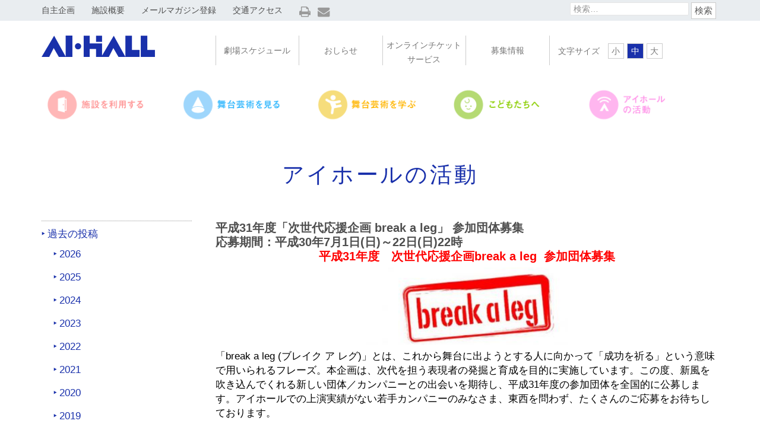

--- FILE ---
content_type: text/html; charset=UTF-8
request_url: https://www.aihall.com/breakaleg2019/
body_size: 68323
content:
<!DOCTYPE html>
<html lang="ja">
<head>
<meta charset="UTF-8">
<meta http-equiv="X-UA-Compatible" content="IE=edge">
<meta name="viewport" content="width=device-width, initial-scale=1">
<title>平成31年度「次世代応援企画 break a leg」 参加団体募集応募期間：平成30年7月1日(日)～22日(日)22時 | ＡＩ･ＨＡＬＬ（伊丹市立演劇ホール）</title>
<link rel="stylesheet" href="https://www.aihall.com/wp-content/themes/aihall/lib/bootstrap/css/bootstrap.min.css">
<link rel="profile" href="http://gmpg.org/xfn/11">
<link rel="pingback" href="https://www.aihall.com/xmlrpc.php">
<!-- HTML5 Shim and Respond.js IE8 support of HTML5 elements and media queries -->
<!-- WARNING: Respond.js doesn't work if you view the page via file:// -->
<!--[if lt IE 9]>
<script src="https://oss.maxcdn.com/libs/html5shiv/3.7.2/html5shiv.js"></script>
<script src="https://oss.maxcdn.com/libs/respond.js/1.4.2/respond.min.js"></script>
<![endif]-->
<link rel="stylesheet" href="//maxcdn.bootstrapcdn.com/font-awesome/4.3.0/css/font-awesome.min.css">
<meta name='robots' content='max-image-preview:large' />

<script>
MathJax = {
  tex: {
    inlineMath: [['$','$'],['\\(','\\)']], 
    processEscapes: true
  },
  options: {
    ignoreHtmlClass: 'tex2jax_ignore|editor-rich-text'
  }
};

</script>
<link rel='dns-prefetch' href='//cdn.jsdelivr.net' />
<link rel='dns-prefetch' href='//fonts.googleapis.com' />
<link rel='dns-prefetch' href='//use.fontawesome.com' />
<link rel='dns-prefetch' href='//s.w.org' />
<link rel="alternate" type="application/rss+xml" title="ＡＩ･ＨＡＬＬ（伊丹市立演劇ホール） &raquo; フィード" href="https://www.aihall.com/feed/" />
<link rel="alternate" type="application/rss+xml" title="ＡＩ･ＨＡＬＬ（伊丹市立演劇ホール） &raquo; コメントフィード" href="https://www.aihall.com/comments/feed/" />
<link rel="alternate" type="application/rss+xml" title="ＡＩ･ＨＡＬＬ（伊丹市立演劇ホール） &raquo; 平成31年度「次世代応援企画 break a leg」 参加団体募集応募期間：平成30年7月1日(日)～22日(日)22時 のコメントのフィード" href="https://www.aihall.com/breakaleg2019/feed/" />
<script type="text/javascript">
window._wpemojiSettings = {"baseUrl":"https:\/\/s.w.org\/images\/core\/emoji\/13.1.0\/72x72\/","ext":".png","svgUrl":"https:\/\/s.w.org\/images\/core\/emoji\/13.1.0\/svg\/","svgExt":".svg","source":{"concatemoji":"https:\/\/www.aihall.com\/wp-includes\/js\/wp-emoji-release.min.js?ver=5.9.12"}};
/*! This file is auto-generated */
!function(e,a,t){var n,r,o,i=a.createElement("canvas"),p=i.getContext&&i.getContext("2d");function s(e,t){var a=String.fromCharCode;p.clearRect(0,0,i.width,i.height),p.fillText(a.apply(this,e),0,0);e=i.toDataURL();return p.clearRect(0,0,i.width,i.height),p.fillText(a.apply(this,t),0,0),e===i.toDataURL()}function c(e){var t=a.createElement("script");t.src=e,t.defer=t.type="text/javascript",a.getElementsByTagName("head")[0].appendChild(t)}for(o=Array("flag","emoji"),t.supports={everything:!0,everythingExceptFlag:!0},r=0;r<o.length;r++)t.supports[o[r]]=function(e){if(!p||!p.fillText)return!1;switch(p.textBaseline="top",p.font="600 32px Arial",e){case"flag":return s([127987,65039,8205,9895,65039],[127987,65039,8203,9895,65039])?!1:!s([55356,56826,55356,56819],[55356,56826,8203,55356,56819])&&!s([55356,57332,56128,56423,56128,56418,56128,56421,56128,56430,56128,56423,56128,56447],[55356,57332,8203,56128,56423,8203,56128,56418,8203,56128,56421,8203,56128,56430,8203,56128,56423,8203,56128,56447]);case"emoji":return!s([10084,65039,8205,55357,56613],[10084,65039,8203,55357,56613])}return!1}(o[r]),t.supports.everything=t.supports.everything&&t.supports[o[r]],"flag"!==o[r]&&(t.supports.everythingExceptFlag=t.supports.everythingExceptFlag&&t.supports[o[r]]);t.supports.everythingExceptFlag=t.supports.everythingExceptFlag&&!t.supports.flag,t.DOMReady=!1,t.readyCallback=function(){t.DOMReady=!0},t.supports.everything||(n=function(){t.readyCallback()},a.addEventListener?(a.addEventListener("DOMContentLoaded",n,!1),e.addEventListener("load",n,!1)):(e.attachEvent("onload",n),a.attachEvent("onreadystatechange",function(){"complete"===a.readyState&&t.readyCallback()})),(n=t.source||{}).concatemoji?c(n.concatemoji):n.wpemoji&&n.twemoji&&(c(n.twemoji),c(n.wpemoji)))}(window,document,window._wpemojiSettings);
</script>
<style type="text/css">
img.wp-smiley,
img.emoji {
	display: inline !important;
	border: none !important;
	box-shadow: none !important;
	height: 1em !important;
	width: 1em !important;
	margin: 0 0.07em !important;
	vertical-align: -0.1em !important;
	background: none !important;
	padding: 0 !important;
}
</style>
	<link rel='stylesheet' id='sbi_styles-css'  href='https://www.aihall.com/wp-content/plugins/instagram-feed/css/sbi-styles.min.css?ver=6.10.0' type='text/css' media='all' />
<link rel='stylesheet' id='front-css-css'  href='https://www.aihall.com/wp-content/plugins/fully-background-manager/assets/css/fbm_front.css?ver=5.9.12' type='text/css' media='all' />
<link rel='stylesheet' id='wp-block-library-css'  href='https://www.aihall.com/wp-includes/css/dist/block-library/style.min.css?ver=5.9.12' type='text/css' media='all' />
<style id='font-awesome-svg-styles-default-inline-css' type='text/css'>
.svg-inline--fa {
  display: inline-block;
  height: 1em;
  overflow: visible;
  vertical-align: -.125em;
}
</style>
<link rel='stylesheet' id='font-awesome-svg-styles-css'  href='https://www.aihall.com/wp-content/uploads/font-awesome/v6.7.2/css/svg-with-js.css' type='text/css' media='all' />
<style id='global-styles-inline-css' type='text/css'>
body{--wp--preset--color--black: #000000;--wp--preset--color--cyan-bluish-gray: #abb8c3;--wp--preset--color--white: #ffffff;--wp--preset--color--pale-pink: #f78da7;--wp--preset--color--vivid-red: #cf2e2e;--wp--preset--color--luminous-vivid-orange: #ff6900;--wp--preset--color--luminous-vivid-amber: #fcb900;--wp--preset--color--light-green-cyan: #7bdcb5;--wp--preset--color--vivid-green-cyan: #00d084;--wp--preset--color--pale-cyan-blue: #8ed1fc;--wp--preset--color--vivid-cyan-blue: #0693e3;--wp--preset--color--vivid-purple: #9b51e0;--wp--preset--gradient--vivid-cyan-blue-to-vivid-purple: linear-gradient(135deg,rgba(6,147,227,1) 0%,rgb(155,81,224) 100%);--wp--preset--gradient--light-green-cyan-to-vivid-green-cyan: linear-gradient(135deg,rgb(122,220,180) 0%,rgb(0,208,130) 100%);--wp--preset--gradient--luminous-vivid-amber-to-luminous-vivid-orange: linear-gradient(135deg,rgba(252,185,0,1) 0%,rgba(255,105,0,1) 100%);--wp--preset--gradient--luminous-vivid-orange-to-vivid-red: linear-gradient(135deg,rgba(255,105,0,1) 0%,rgb(207,46,46) 100%);--wp--preset--gradient--very-light-gray-to-cyan-bluish-gray: linear-gradient(135deg,rgb(238,238,238) 0%,rgb(169,184,195) 100%);--wp--preset--gradient--cool-to-warm-spectrum: linear-gradient(135deg,rgb(74,234,220) 0%,rgb(151,120,209) 20%,rgb(207,42,186) 40%,rgb(238,44,130) 60%,rgb(251,105,98) 80%,rgb(254,248,76) 100%);--wp--preset--gradient--blush-light-purple: linear-gradient(135deg,rgb(255,206,236) 0%,rgb(152,150,240) 100%);--wp--preset--gradient--blush-bordeaux: linear-gradient(135deg,rgb(254,205,165) 0%,rgb(254,45,45) 50%,rgb(107,0,62) 100%);--wp--preset--gradient--luminous-dusk: linear-gradient(135deg,rgb(255,203,112) 0%,rgb(199,81,192) 50%,rgb(65,88,208) 100%);--wp--preset--gradient--pale-ocean: linear-gradient(135deg,rgb(255,245,203) 0%,rgb(182,227,212) 50%,rgb(51,167,181) 100%);--wp--preset--gradient--electric-grass: linear-gradient(135deg,rgb(202,248,128) 0%,rgb(113,206,126) 100%);--wp--preset--gradient--midnight: linear-gradient(135deg,rgb(2,3,129) 0%,rgb(40,116,252) 100%);--wp--preset--duotone--dark-grayscale: url('#wp-duotone-dark-grayscale');--wp--preset--duotone--grayscale: url('#wp-duotone-grayscale');--wp--preset--duotone--purple-yellow: url('#wp-duotone-purple-yellow');--wp--preset--duotone--blue-red: url('#wp-duotone-blue-red');--wp--preset--duotone--midnight: url('#wp-duotone-midnight');--wp--preset--duotone--magenta-yellow: url('#wp-duotone-magenta-yellow');--wp--preset--duotone--purple-green: url('#wp-duotone-purple-green');--wp--preset--duotone--blue-orange: url('#wp-duotone-blue-orange');--wp--preset--font-size--small: 13px;--wp--preset--font-size--medium: 20px;--wp--preset--font-size--large: 36px;--wp--preset--font-size--x-large: 42px;}.has-black-color{color: var(--wp--preset--color--black) !important;}.has-cyan-bluish-gray-color{color: var(--wp--preset--color--cyan-bluish-gray) !important;}.has-white-color{color: var(--wp--preset--color--white) !important;}.has-pale-pink-color{color: var(--wp--preset--color--pale-pink) !important;}.has-vivid-red-color{color: var(--wp--preset--color--vivid-red) !important;}.has-luminous-vivid-orange-color{color: var(--wp--preset--color--luminous-vivid-orange) !important;}.has-luminous-vivid-amber-color{color: var(--wp--preset--color--luminous-vivid-amber) !important;}.has-light-green-cyan-color{color: var(--wp--preset--color--light-green-cyan) !important;}.has-vivid-green-cyan-color{color: var(--wp--preset--color--vivid-green-cyan) !important;}.has-pale-cyan-blue-color{color: var(--wp--preset--color--pale-cyan-blue) !important;}.has-vivid-cyan-blue-color{color: var(--wp--preset--color--vivid-cyan-blue) !important;}.has-vivid-purple-color{color: var(--wp--preset--color--vivid-purple) !important;}.has-black-background-color{background-color: var(--wp--preset--color--black) !important;}.has-cyan-bluish-gray-background-color{background-color: var(--wp--preset--color--cyan-bluish-gray) !important;}.has-white-background-color{background-color: var(--wp--preset--color--white) !important;}.has-pale-pink-background-color{background-color: var(--wp--preset--color--pale-pink) !important;}.has-vivid-red-background-color{background-color: var(--wp--preset--color--vivid-red) !important;}.has-luminous-vivid-orange-background-color{background-color: var(--wp--preset--color--luminous-vivid-orange) !important;}.has-luminous-vivid-amber-background-color{background-color: var(--wp--preset--color--luminous-vivid-amber) !important;}.has-light-green-cyan-background-color{background-color: var(--wp--preset--color--light-green-cyan) !important;}.has-vivid-green-cyan-background-color{background-color: var(--wp--preset--color--vivid-green-cyan) !important;}.has-pale-cyan-blue-background-color{background-color: var(--wp--preset--color--pale-cyan-blue) !important;}.has-vivid-cyan-blue-background-color{background-color: var(--wp--preset--color--vivid-cyan-blue) !important;}.has-vivid-purple-background-color{background-color: var(--wp--preset--color--vivid-purple) !important;}.has-black-border-color{border-color: var(--wp--preset--color--black) !important;}.has-cyan-bluish-gray-border-color{border-color: var(--wp--preset--color--cyan-bluish-gray) !important;}.has-white-border-color{border-color: var(--wp--preset--color--white) !important;}.has-pale-pink-border-color{border-color: var(--wp--preset--color--pale-pink) !important;}.has-vivid-red-border-color{border-color: var(--wp--preset--color--vivid-red) !important;}.has-luminous-vivid-orange-border-color{border-color: var(--wp--preset--color--luminous-vivid-orange) !important;}.has-luminous-vivid-amber-border-color{border-color: var(--wp--preset--color--luminous-vivid-amber) !important;}.has-light-green-cyan-border-color{border-color: var(--wp--preset--color--light-green-cyan) !important;}.has-vivid-green-cyan-border-color{border-color: var(--wp--preset--color--vivid-green-cyan) !important;}.has-pale-cyan-blue-border-color{border-color: var(--wp--preset--color--pale-cyan-blue) !important;}.has-vivid-cyan-blue-border-color{border-color: var(--wp--preset--color--vivid-cyan-blue) !important;}.has-vivid-purple-border-color{border-color: var(--wp--preset--color--vivid-purple) !important;}.has-vivid-cyan-blue-to-vivid-purple-gradient-background{background: var(--wp--preset--gradient--vivid-cyan-blue-to-vivid-purple) !important;}.has-light-green-cyan-to-vivid-green-cyan-gradient-background{background: var(--wp--preset--gradient--light-green-cyan-to-vivid-green-cyan) !important;}.has-luminous-vivid-amber-to-luminous-vivid-orange-gradient-background{background: var(--wp--preset--gradient--luminous-vivid-amber-to-luminous-vivid-orange) !important;}.has-luminous-vivid-orange-to-vivid-red-gradient-background{background: var(--wp--preset--gradient--luminous-vivid-orange-to-vivid-red) !important;}.has-very-light-gray-to-cyan-bluish-gray-gradient-background{background: var(--wp--preset--gradient--very-light-gray-to-cyan-bluish-gray) !important;}.has-cool-to-warm-spectrum-gradient-background{background: var(--wp--preset--gradient--cool-to-warm-spectrum) !important;}.has-blush-light-purple-gradient-background{background: var(--wp--preset--gradient--blush-light-purple) !important;}.has-blush-bordeaux-gradient-background{background: var(--wp--preset--gradient--blush-bordeaux) !important;}.has-luminous-dusk-gradient-background{background: var(--wp--preset--gradient--luminous-dusk) !important;}.has-pale-ocean-gradient-background{background: var(--wp--preset--gradient--pale-ocean) !important;}.has-electric-grass-gradient-background{background: var(--wp--preset--gradient--electric-grass) !important;}.has-midnight-gradient-background{background: var(--wp--preset--gradient--midnight) !important;}.has-small-font-size{font-size: var(--wp--preset--font-size--small) !important;}.has-medium-font-size{font-size: var(--wp--preset--font-size--medium) !important;}.has-large-font-size{font-size: var(--wp--preset--font-size--large) !important;}.has-x-large-font-size{font-size: var(--wp--preset--font-size--x-large) !important;}
</style>
<link rel='stylesheet' id='agp-core-repeater-css-css'  href='https://www.aihall.com/wp-content/plugins/agp-font-awesome-collection/assets/repeater/css/style.css?ver=5.9.12' type='text/css' media='all' />
<link rel='stylesheet' id='fac-css-css'  href='https://www.aihall.com/wp-content/plugins/agp-font-awesome-collection/assets/css/style.min.css?ver=5.9.12' type='text/css' media='all' />
<link rel='stylesheet' id='owl.carousel.style-css'  href='https://www.aihall.com/wp-content/plugins/wp-posts-carousel/owl.carousel/assets/owl.carousel.css?ver=5.9.12' type='text/css' media='all' />
<link rel='stylesheet' id='xo-slider-css'  href='https://www.aihall.com/wp-content/plugins/xo-liteslider/css/base.min.css?ver=3.8.6' type='text/css' media='all' />
<link rel='stylesheet' id='xo-swiper-css'  href='https://www.aihall.com/wp-content/plugins/xo-liteslider/assets/vendor/swiper/swiper-bundle.min.css?ver=3.8.6' type='text/css' media='all' />
<link rel='stylesheet' id='twentyfourteen-lato-css'  href='//fonts.googleapis.com/css?family=Lato%3A300%2C400%2C700%2C900%2C300italic%2C400italic%2C700italic&#038;subset=latin%2Clatin-ext' type='text/css' media='all' />
<link rel='stylesheet' id='genericons-css'  href='https://www.aihall.com/wp-content/themes/aihall/genericons/genericons.css?ver=3.0.3' type='text/css' media='all' />
<link rel='stylesheet' id='twentyfourteen-style-css'  href='https://www.aihall.com/wp-content/themes/aihall/style.css?ver=5.9.12' type='text/css' media='all' />
<!--[if lt IE 9]>
<link rel='stylesheet' id='twentyfourteen-ie-css'  href='https://www.aihall.com/wp-content/themes/aihall/css/ie.css?ver=20131205' type='text/css' media='all' />
<![endif]-->
<link rel='stylesheet' id='font-awesome-official-css'  href='https://use.fontawesome.com/releases/v6.7.2/css/all.css' type='text/css' media='all' integrity="sha384-nRgPTkuX86pH8yjPJUAFuASXQSSl2/bBUiNV47vSYpKFxHJhbcrGnmlYpYJMeD7a" crossorigin="anonymous" />
<link rel='stylesheet' id='font-awesome-official-v4shim-css'  href='https://use.fontawesome.com/releases/v6.7.2/css/v4-shims.css' type='text/css' media='all' integrity="sha384-npPMK6zwqNmU3qyCCxEcWJkLBNYxEFM1nGgSoAWuCCXqVVz0cvwKEMfyTNkOxM2N" crossorigin="anonymous" />
<!--n2css--><!--n2js--><script type='text/javascript' src='https://www.aihall.com/wp-includes/js/jquery/jquery.min.js?ver=3.6.0' id='jquery-core-js'></script>
<script type='text/javascript' src='https://www.aihall.com/wp-includes/js/jquery/jquery-migrate.min.js?ver=3.3.2' id='jquery-migrate-js'></script>
<script type='text/javascript' src='https://www.aihall.com/wp-content/plugins/agp-font-awesome-collection/assets/repeater/js/main.js?ver=5.9.12' id='agp-core-repeater-js'></script>
<script type='text/javascript' src='https://www.aihall.com/wp-content/plugins/agp-font-awesome-collection/assets/libs/jquery.mobile.min.js?ver=5.9.12' id='fac-mobile-js'></script>
<script type='text/javascript' src='https://www.aihall.com/wp-content/plugins/agp-font-awesome-collection/assets/libs/responsiveslides.min.js?ver=5.9.12' id='fac-slider-js'></script>
<script type='text/javascript' src='https://www.aihall.com/wp-content/plugins/agp-font-awesome-collection/assets/js/main.min.js?ver=5.9.12' id='fac-js'></script>
<script type='text/javascript' src='https://www.aihall.com/wp-content/plugins/wp-posts-carousel/owl.carousel/owl.carousel.js?ver=2.0.0' id='owl.carousel-js'></script>
<script type='text/javascript' src='https://www.aihall.com/wp-content/plugins/wp-posts-carousel/owl.carousel/jquery.mousewheel.min.js?ver=3.1.12' id='jquery-mousewheel-js'></script>
<link rel="https://api.w.org/" href="https://www.aihall.com/wp-json/" /><link rel="alternate" type="application/json" href="https://www.aihall.com/wp-json/wp/v2/posts/8109" /><link rel="EditURI" type="application/rsd+xml" title="RSD" href="https://www.aihall.com/xmlrpc.php?rsd" />
<link rel="wlwmanifest" type="application/wlwmanifest+xml" href="https://www.aihall.com/wp-includes/wlwmanifest.xml" /> 
<meta name="generator" content="WordPress 5.9.12" />
<link rel="canonical" href="https://www.aihall.com/breakaleg2019/" />
<link rel='shortlink' href='https://www.aihall.com/?p=8109' />
<link rel="alternate" type="application/json+oembed" href="https://www.aihall.com/wp-json/oembed/1.0/embed?url=https%3A%2F%2Fwww.aihall.com%2Fbreakaleg2019%2F" />
<link rel="alternate" type="text/xml+oembed" href="https://www.aihall.com/wp-json/oembed/1.0/embed?url=https%3A%2F%2Fwww.aihall.com%2Fbreakaleg2019%2F&#038;format=xml" />
<script>var wp_posts_carousel_url="https://www.aihall.com/wp-content/plugins/wp-posts-carousel/";</script><style type="text/css">.recentcomments a{display:inline !important;padding:0 !important;margin:0 !important;}</style>		<style type="text/css" id="wp-custom-css">
			postid-14758{
	background-color:pink;
}
		</style>
		<style id="sccss">/* カスタム CSS をここに入力してください */</style><link rel="stylesheet" href="https://www.aihall.com/wp-content/themes/aihall/css/print.css" media="print">
</head>
<body class="post-template-default single single-post postid-8109 single-format-standard fully-background metaslider-plugin masthead-fixed singular">
<!-- header start -->
<header>
	<nav>
	<div class="container">
		<div class="row">
			<div class="col-md-12" >
				<ul class="clearfix">
					<li><a href="https://www.aihall.com/category/plan/">自主企画</a></li>
<!--
					<li><a href="https://www.aihall.com/category/plan_report/">自主企画レポート</a></li>
-->
					<li><a href="https://www.aihall.com/introduction/">施設概要</a></li>
<!--
					<li><a href="https://www.aihall.com/director/">ディレクターより</a></li>
-->
					<li><a href="https://www.aihall.com/mailmagazine/">メールマガジン登録</a></li>
					<li><a href="https://www.aihall.com/access/">交通アクセス</a></li><br class="sp_date">
					<li class="icon">
						<a href="javascript:void(0)" onclick="window.print();return false;"><span class="fa fa-print"></span></a>&nbsp;&nbsp;
						<a href="mailto:info@aihall.com"><span class="fa fa-envelope"></span></a>
					</li>
					<li class="search_form pull-right">
<form role="search" method="get" class="search-form" action="https://www.aihall.com/">
				<label>
					<span class="screen-reader-text">検索:</span>
					<input type="search" class="search-field" placeholder="検索&hellip;" value="" name="s" />
				</label>
				<input type="submit" class="search-submit" value="検索" />
			</form>					</li>
				</ul>
			</div>
		</div>
	</div>
	</nav>
	<div class="utility_navi">
		<div class="container">
			<div class="row">
				<div class="col-md-3" >
					<h2><a href="https://www.aihall.com"><img src="https://www.aihall.com/wp-content/themes/aihall/images/logo.png" alt="AI・HALL"></a></h2>
				</div>
				<div class="col-md-9" >
					<ul class=" clearfix">
						<li class="menu1"><a href="https://www.aihall.com/schedule/">劇場スケジュール</a></li>
						<li class="menu2"><a href="https://www.aihall.com/category/news/">おしらせ</a></li>
						<li class="menu3"><a href="https://www.aihall.com/ticket/">オンラインチケットサービス</a></li>
						<li class="menu4"><a href="https://www.aihall.com/recruit_list_ws/">募集情報</a></li>
<!--
						<li><a href="https://www.aihall.com/schedule/"><img src="https://www.aihall.com/wp-content/themes/aihall/images/txt_unavi_schedule.png" alt="劇場スケジュール"></a></li>
						<li><a href="https://www.aihall.com/category/news/"><img src="https://www.aihall.com/wp-content/themes/aihall/images/txt_unavi_news.png" alt="おしらせ"></a></li>
						<li><a href="https://www.aihall.com/ticket/"><img src="https://www.aihall.com/wp-content/themes/aihall/images/txt_unavi_ticket.png" alt="取り扱い中のチケット"></a></li>
						<li><a href="https://www.aihall.com/recruit_list_ws/"><img src="https://www.aihall.com/wp-content/themes/aihall/images/txt_unavi_boshu.png" alt="募集情報"></a></li>
						<li class="char_size"><img src="https://www.aihall.com/wp-content/themes/aihall/images/txt_unavi_charsize.png" alt="文字サイズ">
-->
						<li class="char_size"><span class="text">文字サイズ</span>
<span><a href="" class="s_size">小</a><a class="selected m_size" href="">中</a><a  class="l_size"href="">大</a></span>
						</li>
					</ul>
				</div>
			</div>
		</div>
	</div>
	<div class="global_navi">
		<div class="container">
			<div class="row">
				<div class="col-md-12" >
					<ul>
						<li><a href="https://www.aihall.com/use/"><img src="https://www.aihall.com/wp-content/themes/aihall/images/gnavi_user_off.png" alt="施設を利用する"></a></li>
						<li><a href="https://www.aihall.com/category/stage/"><img src="https://www.aihall.com/wp-content/themes/aihall/images/gnavi_watch_off.png" alt="舞台芸術を見る"></a></li>
						<li><a href="https://www.aihall.com/category/workshop/"><img src="https://www.aihall.com/wp-content/themes/aihall/images/gnavi_learn_off.png" alt="舞台芸術を学ぶ"></a></li>
						<li><a href="https://www.aihall.com/children/"><img src="https://www.aihall.com/wp-content/themes/aihall/images/gnavi_child_off.png" alt="こどもたちへ"></a></li>
						<li><a href="https://www.aihall.com/resident/"><img src="https://www.aihall.com/wp-content/themes/aihall/images/gnavi_activity_off.png" alt="AI・HALLの活動"></a></li>
					</ul>
				</div>
			</div>
		</div>
	</div>
</header>
<!-- header end -->

<!-- main end -->
<div id="main" class="site-main">
	<div class="container">
		<div class="row">
			<div class="col-md-12 main_title" >
				<h1>アイホールの活動</h1>
			</div>
		</div>
		<div class="row">
			<div class="col-md-3 sidemenu" >
				<ul>
				<ul>
					<li><a href="https://www.aihall.com/category/resident/">
過去の投稿					</a><ul>
	<li><a href='https://www.aihall.com/2026/?cat=56'>2026</a></li>
	<li><a href='https://www.aihall.com/2025/?cat=56'>2025</a></li>
	<li><a href='https://www.aihall.com/2024/?cat=56'>2024</a></li>
	<li><a href='https://www.aihall.com/2023/?cat=56'>2023</a></li>
	<li><a href='https://www.aihall.com/2022/?cat=56'>2022</a></li>
	<li><a href='https://www.aihall.com/2021/?cat=56'>2021</a></li>
	<li><a href='https://www.aihall.com/2020/?cat=56'>2020</a></li>
	<li><a href='https://www.aihall.com/2019/?cat=56'>2019</a></li>
	<li><a href='https://www.aihall.com/2018/?cat=56'>2018</a></li>
	<li><a href='https://www.aihall.com/2017/?cat=56'>2017</a></li>
	<li><a href='https://www.aihall.com/2016/?cat=56'>2016</a></li>
	<li><a href='https://www.aihall.com/2015/?cat=56'>2015</a></li>
						</ul>
					</li>
				</ul>
				<p class="txt_banner"><a href="https://www.aihall.com/faq/">よくある質問</a></p>
				<p class="txt_banner"><a href="https://www.aihall.com/news_flyer/">折込情報</a></p>
				<p class="txt_banner sns"><a href="https://twitter.com/ai_hall" target="_blank">X（旧Twitter）</a></p>
				<p class="img_banner"><a href="https://www.aihall.com/category/reading/"><img src="https://www.aihall.com/wp-content/themes/aihall/images/bnr_side_yomimono.jpg" alt=""></a></p>

<div id="sb_instagram"  class="sbi sbi_mob_col_1 sbi_tab_col_2 sbi_col_1 sbi_width_resp sbi_fixed_height" style="padding-bottom: 10px; height: 200px;"	 data-feedid="*1"  data-res="auto" data-cols="1" data-colsmobile="1" data-colstablet="2" data-num="5" data-nummobile="5" data-item-padding="5"	 data-shortcode-atts="{&quot;feed&quot;:&quot;1&quot;}"  data-postid="8109" data-locatornonce="6c73efed04" data-imageaspectratio="1:1" data-sbi-flags="favorLocal">
	<div class="sb_instagram_header "   >
	<a class="sbi_header_link" target="_blank"
	   rel="nofollow noopener" href="https://www.instagram.com/ai_hall/" title="@ai_hall">
		<div class="sbi_header_text">
			<div class="sbi_header_img"  data-avatar-url="https://scontent-itm1-1.cdninstagram.com/v/t51.2885-19/10534909_1474814872834533_834530181_a.jpg?stp=dst-jpg_s206x206_tt6&amp;_nc_cat=109&amp;ccb=7-5&amp;_nc_sid=bf7eb4&amp;efg=eyJ2ZW5jb2RlX3RhZyI6InByb2ZpbGVfcGljLnd3dy4xMDgwLkMzIn0%3D&amp;_nc_ohc=U5C2BYIgGx0Q7kNvwE__Dne&amp;_nc_oc=Adlq9tFb5t24lTsguveWydBZEi2tSnKTiOTYcX4Etiha3cFsBVmFx0oy2tLi64lyX7I&amp;_nc_zt=24&amp;_nc_ht=scontent-itm1-1.cdninstagram.com&amp;edm=AP4hL3IEAAAA&amp;_nc_tpa=Q5bMBQF6MEmbVILW3waNRZsJBUrff0XfC2ZREliPARZ_qWkhnokhUnnyuC2EAbuDKtQLq-q3hqhviQDc5A&amp;oh=00_AfoQwPxSdxCUEnZLaOhjpzTB0ZtxkFm-HxgRUV-UUUwBBA&amp;oe=69778A9F">
									<div class="sbi_header_img_hover"  ><svg class="sbi_new_logo fa-instagram fa-w-14" aria-hidden="true" data-fa-processed="" aria-label="Instagram" data-prefix="fab" data-icon="instagram" role="img" viewBox="0 0 448 512">
                    <path fill="currentColor" d="M224.1 141c-63.6 0-114.9 51.3-114.9 114.9s51.3 114.9 114.9 114.9S339 319.5 339 255.9 287.7 141 224.1 141zm0 189.6c-41.1 0-74.7-33.5-74.7-74.7s33.5-74.7 74.7-74.7 74.7 33.5 74.7 74.7-33.6 74.7-74.7 74.7zm146.4-194.3c0 14.9-12 26.8-26.8 26.8-14.9 0-26.8-12-26.8-26.8s12-26.8 26.8-26.8 26.8 12 26.8 26.8zm76.1 27.2c-1.7-35.9-9.9-67.7-36.2-93.9-26.2-26.2-58-34.4-93.9-36.2-37-2.1-147.9-2.1-184.9 0-35.8 1.7-67.6 9.9-93.9 36.1s-34.4 58-36.2 93.9c-2.1 37-2.1 147.9 0 184.9 1.7 35.9 9.9 67.7 36.2 93.9s58 34.4 93.9 36.2c37 2.1 147.9 2.1 184.9 0 35.9-1.7 67.7-9.9 93.9-36.2 26.2-26.2 34.4-58 36.2-93.9 2.1-37 2.1-147.8 0-184.8zM398.8 388c-7.8 19.6-22.9 34.7-42.6 42.6-29.5 11.7-99.5 9-132.1 9s-102.7 2.6-132.1-9c-19.6-7.8-34.7-22.9-42.6-42.6-11.7-29.5-9-99.5-9-132.1s-2.6-102.7 9-132.1c7.8-19.6 22.9-34.7 42.6-42.6 29.5-11.7 99.5-9 132.1-9s102.7-2.6 132.1 9c19.6 7.8 34.7 22.9 42.6 42.6 11.7 29.5 9 99.5 9 132.1s2.7 102.7-9 132.1z"></path>
                </svg></div>
					<img  src="https://www.aihall.com/wp-content/uploads/sb-instagram-feed-images/ai_hall.webp" alt="" width="50" height="50">
				
							</div>

			<div class="sbi_feedtheme_header_text">
				<h3>ai_hall</h3>
									<p class="sbi_bio">アイホール（伊丹市立演劇ホール）は、現代演劇とコンテンポラリーダンスを主軸に事業展開しています。お問い合わせ・質問などはこちらまで。info@aihall.com、電話：072-782-2000</p>
							</div>
		</div>
	</a>
</div>

	<div id="sbi_images"  style="gap: 10px;">
		<div class="sbi_item sbi_type_carousel sbi_new sbi_transition"
	id="sbi_17957453382047234" data-date="1769042192">
	<div class="sbi_photo_wrap">
		<a class="sbi_photo" href="https://www.instagram.com/p/DTywckBk9s6/" target="_blank" rel="noopener nofollow"
			data-full-res="https://scontent-itm1-1.cdninstagram.com/v/t51.82787-15/619810959_18524050339067758_133928024592859964_n.jpg?stp=dst-jpg_e35_tt6&#038;_nc_cat=109&#038;ccb=7-5&#038;_nc_sid=18de74&#038;efg=eyJlZmdfdGFnIjoiQ0FST1VTRUxfSVRFTS5iZXN0X2ltYWdlX3VybGdlbi5DMyJ9&#038;_nc_ohc=kS-6NksP9CwQ7kNvwGLeK63&#038;_nc_oc=AdmAudezRRxcm9p6HGwIcx6AIS0MGXiVkt_d8x2nlA-FnfINrRHtCeRQW3hKxllDxsE&#038;_nc_zt=23&#038;_nc_ht=scontent-itm1-1.cdninstagram.com&#038;edm=ANo9K5cEAAAA&#038;_nc_gid=cg_v_3Tgl0rm4iteY3cPig&#038;oh=00_Afp54Riom8YmDxI2fxqLceglFskR3ZxXtcHccJp3FJPwhg&#038;oe=69775D0C"
			data-img-src-set="{&quot;d&quot;:&quot;https:\/\/scontent-itm1-1.cdninstagram.com\/v\/t51.82787-15\/619810959_18524050339067758_133928024592859964_n.jpg?stp=dst-jpg_e35_tt6&amp;_nc_cat=109&amp;ccb=7-5&amp;_nc_sid=18de74&amp;efg=eyJlZmdfdGFnIjoiQ0FST1VTRUxfSVRFTS5iZXN0X2ltYWdlX3VybGdlbi5DMyJ9&amp;_nc_ohc=kS-6NksP9CwQ7kNvwGLeK63&amp;_nc_oc=AdmAudezRRxcm9p6HGwIcx6AIS0MGXiVkt_d8x2nlA-FnfINrRHtCeRQW3hKxllDxsE&amp;_nc_zt=23&amp;_nc_ht=scontent-itm1-1.cdninstagram.com&amp;edm=ANo9K5cEAAAA&amp;_nc_gid=cg_v_3Tgl0rm4iteY3cPig&amp;oh=00_Afp54Riom8YmDxI2fxqLceglFskR3ZxXtcHccJp3FJPwhg&amp;oe=69775D0C&quot;,&quot;150&quot;:&quot;https:\/\/scontent-itm1-1.cdninstagram.com\/v\/t51.82787-15\/619810959_18524050339067758_133928024592859964_n.jpg?stp=dst-jpg_e35_tt6&amp;_nc_cat=109&amp;ccb=7-5&amp;_nc_sid=18de74&amp;efg=eyJlZmdfdGFnIjoiQ0FST1VTRUxfSVRFTS5iZXN0X2ltYWdlX3VybGdlbi5DMyJ9&amp;_nc_ohc=kS-6NksP9CwQ7kNvwGLeK63&amp;_nc_oc=AdmAudezRRxcm9p6HGwIcx6AIS0MGXiVkt_d8x2nlA-FnfINrRHtCeRQW3hKxllDxsE&amp;_nc_zt=23&amp;_nc_ht=scontent-itm1-1.cdninstagram.com&amp;edm=ANo9K5cEAAAA&amp;_nc_gid=cg_v_3Tgl0rm4iteY3cPig&amp;oh=00_Afp54Riom8YmDxI2fxqLceglFskR3ZxXtcHccJp3FJPwhg&amp;oe=69775D0C&quot;,&quot;320&quot;:&quot;https:\/\/scontent-itm1-1.cdninstagram.com\/v\/t51.82787-15\/619810959_18524050339067758_133928024592859964_n.jpg?stp=dst-jpg_e35_tt6&amp;_nc_cat=109&amp;ccb=7-5&amp;_nc_sid=18de74&amp;efg=eyJlZmdfdGFnIjoiQ0FST1VTRUxfSVRFTS5iZXN0X2ltYWdlX3VybGdlbi5DMyJ9&amp;_nc_ohc=kS-6NksP9CwQ7kNvwGLeK63&amp;_nc_oc=AdmAudezRRxcm9p6HGwIcx6AIS0MGXiVkt_d8x2nlA-FnfINrRHtCeRQW3hKxllDxsE&amp;_nc_zt=23&amp;_nc_ht=scontent-itm1-1.cdninstagram.com&amp;edm=ANo9K5cEAAAA&amp;_nc_gid=cg_v_3Tgl0rm4iteY3cPig&amp;oh=00_Afp54Riom8YmDxI2fxqLceglFskR3ZxXtcHccJp3FJPwhg&amp;oe=69775D0C&quot;,&quot;640&quot;:&quot;https:\/\/scontent-itm1-1.cdninstagram.com\/v\/t51.82787-15\/619810959_18524050339067758_133928024592859964_n.jpg?stp=dst-jpg_e35_tt6&amp;_nc_cat=109&amp;ccb=7-5&amp;_nc_sid=18de74&amp;efg=eyJlZmdfdGFnIjoiQ0FST1VTRUxfSVRFTS5iZXN0X2ltYWdlX3VybGdlbi5DMyJ9&amp;_nc_ohc=kS-6NksP9CwQ7kNvwGLeK63&amp;_nc_oc=AdmAudezRRxcm9p6HGwIcx6AIS0MGXiVkt_d8x2nlA-FnfINrRHtCeRQW3hKxllDxsE&amp;_nc_zt=23&amp;_nc_ht=scontent-itm1-1.cdninstagram.com&amp;edm=ANo9K5cEAAAA&amp;_nc_gid=cg_v_3Tgl0rm4iteY3cPig&amp;oh=00_Afp54Riom8YmDxI2fxqLceglFskR3ZxXtcHccJp3FJPwhg&amp;oe=69775D0C&quot;}">
			<span class="sbi-screenreader">1月12日(月・祝)開催の伊丹想流劇塾第9期生読み合わせ会『オワリカラハジマル』終了いたしました。
</span>
			<svg class="svg-inline--fa fa-clone fa-w-16 sbi_lightbox_carousel_icon" aria-hidden="true" aria-label="Clone" data-fa-proƒcessed="" data-prefix="far" data-icon="clone" role="img" xmlns="http://www.w3.org/2000/svg" viewBox="0 0 512 512">
                    <path fill="currentColor" d="M464 0H144c-26.51 0-48 21.49-48 48v48H48c-26.51 0-48 21.49-48 48v320c0 26.51 21.49 48 48 48h320c26.51 0 48-21.49 48-48v-48h48c26.51 0 48-21.49 48-48V48c0-26.51-21.49-48-48-48zM362 464H54a6 6 0 0 1-6-6V150a6 6 0 0 1 6-6h42v224c0 26.51 21.49 48 48 48h224v42a6 6 0 0 1-6 6zm96-96H150a6 6 0 0 1-6-6V54a6 6 0 0 1 6-6h308a6 6 0 0 1 6 6v308a6 6 0 0 1-6 6z"></path>
                </svg>						<img src="https://www.aihall.com/wp-content/plugins/instagram-feed/img/placeholder.png" alt="1月12日(月・祝)開催の伊丹想流劇塾第9期生読み合わせ会『オワリカラハジマル』終了いたしました。
ご来場いただきました皆様、ありがとうございました。

アイホールは3月末で閉館し、伊丹想流劇塾もここで区切りとなりますが、他の伊丹市内の文化施設で戯曲講座は続けてまいります。
詳細は4月以降にお知らせとなりますので、今後ともよろしくお願いします。" aria-hidden="true">
		</a>
	</div>
</div><div class="sbi_item sbi_type_image sbi_new sbi_transition"
	id="sbi_18335519320208865" data-date="1766922149">
	<div class="sbi_photo_wrap">
		<a class="sbi_photo" href="https://www.instagram.com/p/DSzkyMfk5rX/" target="_blank" rel="noopener nofollow"
			data-full-res="https://scontent-itm1-1.cdninstagram.com/v/t51.82787-15/608276245_18520079395067758_3350481992466858940_n.jpg?stp=dst-jpg_e35_tt6&#038;_nc_cat=106&#038;ccb=7-5&#038;_nc_sid=18de74&#038;efg=eyJlZmdfdGFnIjoiRkVFRC5iZXN0X2ltYWdlX3VybGdlbi5DMyJ9&#038;_nc_ohc=7ROXkD1h72wQ7kNvwHj4uRu&#038;_nc_oc=AdltaM6I0UrYXn0EjbpIzerjfppOwYYpemyjELlITiR3aUHO7t_Nu3tM-f4elw2ALTo&#038;_nc_zt=23&#038;_nc_ht=scontent-itm1-1.cdninstagram.com&#038;edm=ANo9K5cEAAAA&#038;_nc_gid=cg_v_3Tgl0rm4iteY3cPig&#038;oh=00_AfpxpuwE1xCNmU0FBio0eYOx2Q7yG5-RK4hCqwn0cd1jhA&#038;oe=69776450"
			data-img-src-set="{&quot;d&quot;:&quot;https:\/\/scontent-itm1-1.cdninstagram.com\/v\/t51.82787-15\/608276245_18520079395067758_3350481992466858940_n.jpg?stp=dst-jpg_e35_tt6&amp;_nc_cat=106&amp;ccb=7-5&amp;_nc_sid=18de74&amp;efg=eyJlZmdfdGFnIjoiRkVFRC5iZXN0X2ltYWdlX3VybGdlbi5DMyJ9&amp;_nc_ohc=7ROXkD1h72wQ7kNvwHj4uRu&amp;_nc_oc=AdltaM6I0UrYXn0EjbpIzerjfppOwYYpemyjELlITiR3aUHO7t_Nu3tM-f4elw2ALTo&amp;_nc_zt=23&amp;_nc_ht=scontent-itm1-1.cdninstagram.com&amp;edm=ANo9K5cEAAAA&amp;_nc_gid=cg_v_3Tgl0rm4iteY3cPig&amp;oh=00_AfpxpuwE1xCNmU0FBio0eYOx2Q7yG5-RK4hCqwn0cd1jhA&amp;oe=69776450&quot;,&quot;150&quot;:&quot;https:\/\/scontent-itm1-1.cdninstagram.com\/v\/t51.82787-15\/608276245_18520079395067758_3350481992466858940_n.jpg?stp=dst-jpg_e35_tt6&amp;_nc_cat=106&amp;ccb=7-5&amp;_nc_sid=18de74&amp;efg=eyJlZmdfdGFnIjoiRkVFRC5iZXN0X2ltYWdlX3VybGdlbi5DMyJ9&amp;_nc_ohc=7ROXkD1h72wQ7kNvwHj4uRu&amp;_nc_oc=AdltaM6I0UrYXn0EjbpIzerjfppOwYYpemyjELlITiR3aUHO7t_Nu3tM-f4elw2ALTo&amp;_nc_zt=23&amp;_nc_ht=scontent-itm1-1.cdninstagram.com&amp;edm=ANo9K5cEAAAA&amp;_nc_gid=cg_v_3Tgl0rm4iteY3cPig&amp;oh=00_AfpxpuwE1xCNmU0FBio0eYOx2Q7yG5-RK4hCqwn0cd1jhA&amp;oe=69776450&quot;,&quot;320&quot;:&quot;https:\/\/scontent-itm1-1.cdninstagram.com\/v\/t51.82787-15\/608276245_18520079395067758_3350481992466858940_n.jpg?stp=dst-jpg_e35_tt6&amp;_nc_cat=106&amp;ccb=7-5&amp;_nc_sid=18de74&amp;efg=eyJlZmdfdGFnIjoiRkVFRC5iZXN0X2ltYWdlX3VybGdlbi5DMyJ9&amp;_nc_ohc=7ROXkD1h72wQ7kNvwHj4uRu&amp;_nc_oc=AdltaM6I0UrYXn0EjbpIzerjfppOwYYpemyjELlITiR3aUHO7t_Nu3tM-f4elw2ALTo&amp;_nc_zt=23&amp;_nc_ht=scontent-itm1-1.cdninstagram.com&amp;edm=ANo9K5cEAAAA&amp;_nc_gid=cg_v_3Tgl0rm4iteY3cPig&amp;oh=00_AfpxpuwE1xCNmU0FBio0eYOx2Q7yG5-RK4hCqwn0cd1jhA&amp;oe=69776450&quot;,&quot;640&quot;:&quot;https:\/\/scontent-itm1-1.cdninstagram.com\/v\/t51.82787-15\/608276245_18520079395067758_3350481992466858940_n.jpg?stp=dst-jpg_e35_tt6&amp;_nc_cat=106&amp;ccb=7-5&amp;_nc_sid=18de74&amp;efg=eyJlZmdfdGFnIjoiRkVFRC5iZXN0X2ltYWdlX3VybGdlbi5DMyJ9&amp;_nc_ohc=7ROXkD1h72wQ7kNvwHj4uRu&amp;_nc_oc=AdltaM6I0UrYXn0EjbpIzerjfppOwYYpemyjELlITiR3aUHO7t_Nu3tM-f4elw2ALTo&amp;_nc_zt=23&amp;_nc_ht=scontent-itm1-1.cdninstagram.com&amp;edm=ANo9K5cEAAAA&amp;_nc_gid=cg_v_3Tgl0rm4iteY3cPig&amp;oh=00_AfpxpuwE1xCNmU0FBio0eYOx2Q7yG5-RK4hCqwn0cd1jhA&amp;oe=69776450&quot;}">
			<span class="sbi-screenreader">【年末年始休館のご案内】
当館は明日12月29日(月)～1月3日(土)まで、年末年始のため休館いたし</span>
									<img src="https://www.aihall.com/wp-content/plugins/instagram-feed/img/placeholder.png" alt="【年末年始休館のご案内】
当館は明日12月29日(月)～1月3日(土)まで、年末年始のため休館いたします。

今年も1年ありがとうございました。
来年もどうぞよろしくお願いいたします。" aria-hidden="true">
		</a>
	</div>
</div><div class="sbi_item sbi_type_image sbi_new sbi_transition"
	id="sbi_18064360229207283" data-date="1766711738">
	<div class="sbi_photo_wrap">
		<a class="sbi_photo" href="https://www.instagram.com/p/DStTdOuk7Tx/" target="_blank" rel="noopener nofollow"
			data-full-res="https://scontent-itm1-1.cdninstagram.com/v/t51.82787-15/606976141_18519701212067758_8410679568679096176_n.jpg?stp=dst-jpg_e35_tt6&#038;_nc_cat=103&#038;ccb=7-5&#038;_nc_sid=18de74&#038;efg=eyJlZmdfdGFnIjoiRkVFRC5iZXN0X2ltYWdlX3VybGdlbi5DMyJ9&#038;_nc_ohc=DMSh63hJV5cQ7kNvwF5nwpc&#038;_nc_oc=Adkq8gP1xVpOX1PTKAvNuXiTmw4wDISycohADzWEo0spMrvyvvv04BaYLDSO8L2iNis&#038;_nc_zt=23&#038;_nc_ht=scontent-itm1-1.cdninstagram.com&#038;edm=ANo9K5cEAAAA&#038;_nc_gid=cg_v_3Tgl0rm4iteY3cPig&#038;oh=00_Afqhx61d7tC7APOeqNlVSnwP3FQjEBl6ykV4YrdGkCa9xw&#038;oe=69775B60"
			data-img-src-set="{&quot;d&quot;:&quot;https:\/\/scontent-itm1-1.cdninstagram.com\/v\/t51.82787-15\/606976141_18519701212067758_8410679568679096176_n.jpg?stp=dst-jpg_e35_tt6&amp;_nc_cat=103&amp;ccb=7-5&amp;_nc_sid=18de74&amp;efg=eyJlZmdfdGFnIjoiRkVFRC5iZXN0X2ltYWdlX3VybGdlbi5DMyJ9&amp;_nc_ohc=DMSh63hJV5cQ7kNvwF5nwpc&amp;_nc_oc=Adkq8gP1xVpOX1PTKAvNuXiTmw4wDISycohADzWEo0spMrvyvvv04BaYLDSO8L2iNis&amp;_nc_zt=23&amp;_nc_ht=scontent-itm1-1.cdninstagram.com&amp;edm=ANo9K5cEAAAA&amp;_nc_gid=cg_v_3Tgl0rm4iteY3cPig&amp;oh=00_Afqhx61d7tC7APOeqNlVSnwP3FQjEBl6ykV4YrdGkCa9xw&amp;oe=69775B60&quot;,&quot;150&quot;:&quot;https:\/\/scontent-itm1-1.cdninstagram.com\/v\/t51.82787-15\/606976141_18519701212067758_8410679568679096176_n.jpg?stp=dst-jpg_e35_tt6&amp;_nc_cat=103&amp;ccb=7-5&amp;_nc_sid=18de74&amp;efg=eyJlZmdfdGFnIjoiRkVFRC5iZXN0X2ltYWdlX3VybGdlbi5DMyJ9&amp;_nc_ohc=DMSh63hJV5cQ7kNvwF5nwpc&amp;_nc_oc=Adkq8gP1xVpOX1PTKAvNuXiTmw4wDISycohADzWEo0spMrvyvvv04BaYLDSO8L2iNis&amp;_nc_zt=23&amp;_nc_ht=scontent-itm1-1.cdninstagram.com&amp;edm=ANo9K5cEAAAA&amp;_nc_gid=cg_v_3Tgl0rm4iteY3cPig&amp;oh=00_Afqhx61d7tC7APOeqNlVSnwP3FQjEBl6ykV4YrdGkCa9xw&amp;oe=69775B60&quot;,&quot;320&quot;:&quot;https:\/\/scontent-itm1-1.cdninstagram.com\/v\/t51.82787-15\/606976141_18519701212067758_8410679568679096176_n.jpg?stp=dst-jpg_e35_tt6&amp;_nc_cat=103&amp;ccb=7-5&amp;_nc_sid=18de74&amp;efg=eyJlZmdfdGFnIjoiRkVFRC5iZXN0X2ltYWdlX3VybGdlbi5DMyJ9&amp;_nc_ohc=DMSh63hJV5cQ7kNvwF5nwpc&amp;_nc_oc=Adkq8gP1xVpOX1PTKAvNuXiTmw4wDISycohADzWEo0spMrvyvvv04BaYLDSO8L2iNis&amp;_nc_zt=23&amp;_nc_ht=scontent-itm1-1.cdninstagram.com&amp;edm=ANo9K5cEAAAA&amp;_nc_gid=cg_v_3Tgl0rm4iteY3cPig&amp;oh=00_Afqhx61d7tC7APOeqNlVSnwP3FQjEBl6ykV4YrdGkCa9xw&amp;oe=69775B60&quot;,&quot;640&quot;:&quot;https:\/\/scontent-itm1-1.cdninstagram.com\/v\/t51.82787-15\/606976141_18519701212067758_8410679568679096176_n.jpg?stp=dst-jpg_e35_tt6&amp;_nc_cat=103&amp;ccb=7-5&amp;_nc_sid=18de74&amp;efg=eyJlZmdfdGFnIjoiRkVFRC5iZXN0X2ltYWdlX3VybGdlbi5DMyJ9&amp;_nc_ohc=DMSh63hJV5cQ7kNvwF5nwpc&amp;_nc_oc=Adkq8gP1xVpOX1PTKAvNuXiTmw4wDISycohADzWEo0spMrvyvvv04BaYLDSO8L2iNis&amp;_nc_zt=23&amp;_nc_ht=scontent-itm1-1.cdninstagram.com&amp;edm=ANo9K5cEAAAA&amp;_nc_gid=cg_v_3Tgl0rm4iteY3cPig&amp;oh=00_Afqhx61d7tC7APOeqNlVSnwP3FQjEBl6ykV4YrdGkCa9xw&amp;oe=69775B60&quot;}">
			<span class="sbi-screenreader">【AI・HALL ARCHIVES　出逢いの劇場1988ｰ2026】
アイホールの歴史をまとめたアー</span>
									<img src="https://www.aihall.com/wp-content/plugins/instagram-feed/img/placeholder.png" alt="【AI・HALL ARCHIVES　出逢いの劇場1988ｰ2026】
アイホールの歴史をまとめたアーカイヴサイトを公開しました🆙

今回の公開は、まだ歴史の端っこでございますが、今後も随時更新してまいります。
更新情報はSNSでもお知らせいたしますので、ぜひご覧ください！

アーカイヴサイトは、instagramのハイライト【AI・HALL ARCHIVES】からアクセスください。" aria-hidden="true">
		</a>
	</div>
</div><div class="sbi_item sbi_type_image sbi_new sbi_transition"
	id="sbi_18307159828269559" data-date="1766537756">
	<div class="sbi_photo_wrap">
		<a class="sbi_photo" href="https://www.instagram.com/p/DSoHnPRE8gR/" target="_blank" rel="noopener nofollow"
			data-full-res="https://scontent-itm1-1.cdninstagram.com/v/t51.82787-15/605187621_18519352783067758_7595415122462525478_n.jpg?stp=dst-jpg_e35_tt6&#038;_nc_cat=110&#038;ccb=7-5&#038;_nc_sid=18de74&#038;efg=eyJlZmdfdGFnIjoiRkVFRC5iZXN0X2ltYWdlX3VybGdlbi5DMyJ9&#038;_nc_ohc=e46cCIj5aV0Q7kNvwFki_1m&#038;_nc_oc=AdmxBJedap8Vos0O49lWAZWaFjSdVJGtrvNE9J72k0q0jTmxXIy7L2c_mixmgWWdOXA&#038;_nc_zt=23&#038;_nc_ht=scontent-itm1-1.cdninstagram.com&#038;edm=ANo9K5cEAAAA&#038;_nc_gid=cg_v_3Tgl0rm4iteY3cPig&#038;oh=00_AfoSOnyCy7wDXJ_DM9rlDf1WroLUfUwuJn1NBMTFr-ENLw&#038;oe=697781F4"
			data-img-src-set="{&quot;d&quot;:&quot;https:\/\/scontent-itm1-1.cdninstagram.com\/v\/t51.82787-15\/605187621_18519352783067758_7595415122462525478_n.jpg?stp=dst-jpg_e35_tt6&amp;_nc_cat=110&amp;ccb=7-5&amp;_nc_sid=18de74&amp;efg=eyJlZmdfdGFnIjoiRkVFRC5iZXN0X2ltYWdlX3VybGdlbi5DMyJ9&amp;_nc_ohc=e46cCIj5aV0Q7kNvwFki_1m&amp;_nc_oc=AdmxBJedap8Vos0O49lWAZWaFjSdVJGtrvNE9J72k0q0jTmxXIy7L2c_mixmgWWdOXA&amp;_nc_zt=23&amp;_nc_ht=scontent-itm1-1.cdninstagram.com&amp;edm=ANo9K5cEAAAA&amp;_nc_gid=cg_v_3Tgl0rm4iteY3cPig&amp;oh=00_AfoSOnyCy7wDXJ_DM9rlDf1WroLUfUwuJn1NBMTFr-ENLw&amp;oe=697781F4&quot;,&quot;150&quot;:&quot;https:\/\/scontent-itm1-1.cdninstagram.com\/v\/t51.82787-15\/605187621_18519352783067758_7595415122462525478_n.jpg?stp=dst-jpg_e35_tt6&amp;_nc_cat=110&amp;ccb=7-5&amp;_nc_sid=18de74&amp;efg=eyJlZmdfdGFnIjoiRkVFRC5iZXN0X2ltYWdlX3VybGdlbi5DMyJ9&amp;_nc_ohc=e46cCIj5aV0Q7kNvwFki_1m&amp;_nc_oc=AdmxBJedap8Vos0O49lWAZWaFjSdVJGtrvNE9J72k0q0jTmxXIy7L2c_mixmgWWdOXA&amp;_nc_zt=23&amp;_nc_ht=scontent-itm1-1.cdninstagram.com&amp;edm=ANo9K5cEAAAA&amp;_nc_gid=cg_v_3Tgl0rm4iteY3cPig&amp;oh=00_AfoSOnyCy7wDXJ_DM9rlDf1WroLUfUwuJn1NBMTFr-ENLw&amp;oe=697781F4&quot;,&quot;320&quot;:&quot;https:\/\/scontent-itm1-1.cdninstagram.com\/v\/t51.82787-15\/605187621_18519352783067758_7595415122462525478_n.jpg?stp=dst-jpg_e35_tt6&amp;_nc_cat=110&amp;ccb=7-5&amp;_nc_sid=18de74&amp;efg=eyJlZmdfdGFnIjoiRkVFRC5iZXN0X2ltYWdlX3VybGdlbi5DMyJ9&amp;_nc_ohc=e46cCIj5aV0Q7kNvwFki_1m&amp;_nc_oc=AdmxBJedap8Vos0O49lWAZWaFjSdVJGtrvNE9J72k0q0jTmxXIy7L2c_mixmgWWdOXA&amp;_nc_zt=23&amp;_nc_ht=scontent-itm1-1.cdninstagram.com&amp;edm=ANo9K5cEAAAA&amp;_nc_gid=cg_v_3Tgl0rm4iteY3cPig&amp;oh=00_AfoSOnyCy7wDXJ_DM9rlDf1WroLUfUwuJn1NBMTFr-ENLw&amp;oe=697781F4&quot;,&quot;640&quot;:&quot;https:\/\/scontent-itm1-1.cdninstagram.com\/v\/t51.82787-15\/605187621_18519352783067758_7595415122462525478_n.jpg?stp=dst-jpg_e35_tt6&amp;_nc_cat=110&amp;ccb=7-5&amp;_nc_sid=18de74&amp;efg=eyJlZmdfdGFnIjoiRkVFRC5iZXN0X2ltYWdlX3VybGdlbi5DMyJ9&amp;_nc_ohc=e46cCIj5aV0Q7kNvwFki_1m&amp;_nc_oc=AdmxBJedap8Vos0O49lWAZWaFjSdVJGtrvNE9J72k0q0jTmxXIy7L2c_mixmgWWdOXA&amp;_nc_zt=23&amp;_nc_ht=scontent-itm1-1.cdninstagram.com&amp;edm=ANo9K5cEAAAA&amp;_nc_gid=cg_v_3Tgl0rm4iteY3cPig&amp;oh=00_AfoSOnyCy7wDXJ_DM9rlDf1WroLUfUwuJn1NBMTFr-ENLw&amp;oe=697781F4&quot;}">
			<span class="sbi-screenreader">🍄こどもえんげきぱーく🍄
2026年2月8日(日)開催！

なっ、なんと！ 今度はかむじゆうが登場☀</span>
									<img src="https://www.aihall.com/wp-content/plugins/instagram-feed/img/placeholder.png" alt="🍄こどもえんげきぱーく🍄
2026年2月8日(日)開催！

なっ、なんと！ 今度はかむじゆうが登場☀️
みんなもかいじゅう🦖になって一緒に遊びませんか？

受付開始は2026年1月10日(土)10：00～です。
どうぞお楽しみに！

詳細はアイホールホームぺージよりご確認ください。（ @ai_hall ）" aria-hidden="true">
		</a>
	</div>
</div><div class="sbi_item sbi_type_carousel sbi_new sbi_transition"
	id="sbi_18550569928025185" data-date="1766537419">
	<div class="sbi_photo_wrap">
		<a class="sbi_photo" href="https://www.instagram.com/p/DSoG-C_E8DK/" target="_blank" rel="noopener nofollow"
			data-full-res="https://scontent-itm1-1.cdninstagram.com/v/t51.82787-15/605096351_18519352384067758_4610729691517594338_n.jpg?stp=dst-jpg_e35_tt6&#038;_nc_cat=107&#038;ccb=7-5&#038;_nc_sid=18de74&#038;efg=eyJlZmdfdGFnIjoiQ0FST1VTRUxfSVRFTS5iZXN0X2ltYWdlX3VybGdlbi5DMyJ9&#038;_nc_ohc=nRfYR59tqeYQ7kNvwEVSVo_&#038;_nc_oc=AdnQa2CdSYmlUVW7LYZKajELmxMz0BqPawCGuSeQX09ffd6DfV4rjAT4w4HDiq5Ghe8&#038;_nc_zt=23&#038;_nc_ht=scontent-itm1-1.cdninstagram.com&#038;edm=ANo9K5cEAAAA&#038;_nc_gid=cg_v_3Tgl0rm4iteY3cPig&#038;oh=00_AfrHIQ2q1H2d_-QVhi2pv1Lx9jcMWIcUgm-5HZhJYmCz_A&#038;oe=697787D4"
			data-img-src-set="{&quot;d&quot;:&quot;https:\/\/scontent-itm1-1.cdninstagram.com\/v\/t51.82787-15\/605096351_18519352384067758_4610729691517594338_n.jpg?stp=dst-jpg_e35_tt6&amp;_nc_cat=107&amp;ccb=7-5&amp;_nc_sid=18de74&amp;efg=eyJlZmdfdGFnIjoiQ0FST1VTRUxfSVRFTS5iZXN0X2ltYWdlX3VybGdlbi5DMyJ9&amp;_nc_ohc=nRfYR59tqeYQ7kNvwEVSVo_&amp;_nc_oc=AdnQa2CdSYmlUVW7LYZKajELmxMz0BqPawCGuSeQX09ffd6DfV4rjAT4w4HDiq5Ghe8&amp;_nc_zt=23&amp;_nc_ht=scontent-itm1-1.cdninstagram.com&amp;edm=ANo9K5cEAAAA&amp;_nc_gid=cg_v_3Tgl0rm4iteY3cPig&amp;oh=00_AfrHIQ2q1H2d_-QVhi2pv1Lx9jcMWIcUgm-5HZhJYmCz_A&amp;oe=697787D4&quot;,&quot;150&quot;:&quot;https:\/\/scontent-itm1-1.cdninstagram.com\/v\/t51.82787-15\/605096351_18519352384067758_4610729691517594338_n.jpg?stp=dst-jpg_e35_tt6&amp;_nc_cat=107&amp;ccb=7-5&amp;_nc_sid=18de74&amp;efg=eyJlZmdfdGFnIjoiQ0FST1VTRUxfSVRFTS5iZXN0X2ltYWdlX3VybGdlbi5DMyJ9&amp;_nc_ohc=nRfYR59tqeYQ7kNvwEVSVo_&amp;_nc_oc=AdnQa2CdSYmlUVW7LYZKajELmxMz0BqPawCGuSeQX09ffd6DfV4rjAT4w4HDiq5Ghe8&amp;_nc_zt=23&amp;_nc_ht=scontent-itm1-1.cdninstagram.com&amp;edm=ANo9K5cEAAAA&amp;_nc_gid=cg_v_3Tgl0rm4iteY3cPig&amp;oh=00_AfrHIQ2q1H2d_-QVhi2pv1Lx9jcMWIcUgm-5HZhJYmCz_A&amp;oe=697787D4&quot;,&quot;320&quot;:&quot;https:\/\/scontent-itm1-1.cdninstagram.com\/v\/t51.82787-15\/605096351_18519352384067758_4610729691517594338_n.jpg?stp=dst-jpg_e35_tt6&amp;_nc_cat=107&amp;ccb=7-5&amp;_nc_sid=18de74&amp;efg=eyJlZmdfdGFnIjoiQ0FST1VTRUxfSVRFTS5iZXN0X2ltYWdlX3VybGdlbi5DMyJ9&amp;_nc_ohc=nRfYR59tqeYQ7kNvwEVSVo_&amp;_nc_oc=AdnQa2CdSYmlUVW7LYZKajELmxMz0BqPawCGuSeQX09ffd6DfV4rjAT4w4HDiq5Ghe8&amp;_nc_zt=23&amp;_nc_ht=scontent-itm1-1.cdninstagram.com&amp;edm=ANo9K5cEAAAA&amp;_nc_gid=cg_v_3Tgl0rm4iteY3cPig&amp;oh=00_AfrHIQ2q1H2d_-QVhi2pv1Lx9jcMWIcUgm-5HZhJYmCz_A&amp;oe=697787D4&quot;,&quot;640&quot;:&quot;https:\/\/scontent-itm1-1.cdninstagram.com\/v\/t51.82787-15\/605096351_18519352384067758_4610729691517594338_n.jpg?stp=dst-jpg_e35_tt6&amp;_nc_cat=107&amp;ccb=7-5&amp;_nc_sid=18de74&amp;efg=eyJlZmdfdGFnIjoiQ0FST1VTRUxfSVRFTS5iZXN0X2ltYWdlX3VybGdlbi5DMyJ9&amp;_nc_ohc=nRfYR59tqeYQ7kNvwEVSVo_&amp;_nc_oc=AdnQa2CdSYmlUVW7LYZKajELmxMz0BqPawCGuSeQX09ffd6DfV4rjAT4w4HDiq5Ghe8&amp;_nc_zt=23&amp;_nc_ht=scontent-itm1-1.cdninstagram.com&amp;edm=ANo9K5cEAAAA&amp;_nc_gid=cg_v_3Tgl0rm4iteY3cPig&amp;oh=00_AfrHIQ2q1H2d_-QVhi2pv1Lx9jcMWIcUgm-5HZhJYmCz_A&amp;oe=697787D4&quot;}">
			<span class="sbi-screenreader">【チケット発売】
2026年1月12日(月・祝)10：00～

『アイホール・ショーケース～イタミつ</span>
			<svg class="svg-inline--fa fa-clone fa-w-16 sbi_lightbox_carousel_icon" aria-hidden="true" aria-label="Clone" data-fa-proƒcessed="" data-prefix="far" data-icon="clone" role="img" xmlns="http://www.w3.org/2000/svg" viewBox="0 0 512 512">
                    <path fill="currentColor" d="M464 0H144c-26.51 0-48 21.49-48 48v48H48c-26.51 0-48 21.49-48 48v320c0 26.51 21.49 48 48 48h320c26.51 0 48-21.49 48-48v-48h48c26.51 0 48-21.49 48-48V48c0-26.51-21.49-48-48-48zM362 464H54a6 6 0 0 1-6-6V150a6 6 0 0 1 6-6h42v224c0 26.51 21.49 48 48 48h224v42a6 6 0 0 1-6 6zm96-96H150a6 6 0 0 1-6-6V54a6 6 0 0 1 6-6h308a6 6 0 0 1 6 6v308a6 6 0 0 1-6 6z"></path>
                </svg>						<img src="https://www.aihall.com/wp-content/plugins/instagram-feed/img/placeholder.png" alt="【チケット発売】
2026年1月12日(月・祝)10：00～

『アイホール・ショーケース～イタミつながるブタイのミライ～』

アイホールは、約37年と4か月続いてきた歴史を終え、令和8年3月30日をもって閉館いたします。
当館が培ってきた舞台芸術事業は、令和8年度以降は伊丹市立文化会館（東リ いたみホール）と伊丹市立音楽ホール（伊丹アイフォニックホール）等にて、継続を検討中です。

舞台芸術事業への継続への布石として、本企画では、アイホールの過去事業に参加し、現在もそこでの学びを活かして舞台芸術活動を行っている方々を紹介する「&amp;now」の枠と、舞台芸術事業の未来を担うアーティスト・団体との出会いを創造するための「&amp;future」の枠を設けます。

〈作品のテーマは「未来」。上演形式問わず。〉
この条件から、参加者たちがどう作品を立ち上げるのか？

アイホールの過去・現在・未来を目撃し、「イタミのブタイのミライ」に思いを馳せていただければ幸いです。

＝＝＝＝＝

［公演日］
2026年
《&amp;now》3月7日(土)15：00A
《&amp;now》3月8日(日)15：00B
《&amp;future》3月14日(土)11：00A／15：00B
《&amp;future》3月15日(日)11：00C／15：00D

［チケット料金］
《&amp;now》
一般2,500円　伊丹市民割2,000円
《&amp;future》
一般3,000円　伊丹市民割2,500円
※各グループごとの料金
※全席自由
※前売・当日とも同料金

［チケット取扱い］
○アイホール
窓口／電話予約（前売・当日精算とも）
TEL：072-782-2000（9：00～22：00／火曜休館）
オンライン予約（カンフェティ・一般前売のみ）

○各団体受付
各出演団体の専用受付窓口もございます！
応援したい団体から申し込んでいただければ、500円×枚数分団体にキャッシュバックされます！
ぜひご利用ください！" aria-hidden="true">
		</a>
	</div>
</div>	</div>

	<div id="sbi_load" >

			<button class="sbi_load_btn"
			type="button" >
			<span class="sbi_btn_text" >もっと見る</span>
			<span class="sbi_loader sbi_hidden" style="background-color: rgb(255, 255, 255);" aria-hidden="true"></span>
		</button>
	
			<span class="sbi_follow_btn sbi_custom" >
			<a target="_blank"
				rel="nofollow noopener"  href="https://www.instagram.com/ai_hall/" style="background: rgb(64,139,209);">
				<svg class="svg-inline--fa fa-instagram fa-w-14" aria-hidden="true" data-fa-processed="" aria-label="Instagram" data-prefix="fab" data-icon="instagram" role="img" viewBox="0 0 448 512">
                    <path fill="currentColor" d="M224.1 141c-63.6 0-114.9 51.3-114.9 114.9s51.3 114.9 114.9 114.9S339 319.5 339 255.9 287.7 141 224.1 141zm0 189.6c-41.1 0-74.7-33.5-74.7-74.7s33.5-74.7 74.7-74.7 74.7 33.5 74.7 74.7-33.6 74.7-74.7 74.7zm146.4-194.3c0 14.9-12 26.8-26.8 26.8-14.9 0-26.8-12-26.8-26.8s12-26.8 26.8-26.8 26.8 12 26.8 26.8zm76.1 27.2c-1.7-35.9-9.9-67.7-36.2-93.9-26.2-26.2-58-34.4-93.9-36.2-37-2.1-147.9-2.1-184.9 0-35.8 1.7-67.6 9.9-93.9 36.1s-34.4 58-36.2 93.9c-2.1 37-2.1 147.9 0 184.9 1.7 35.9 9.9 67.7 36.2 93.9s58 34.4 93.9 36.2c37 2.1 147.9 2.1 184.9 0 35.9-1.7 67.7-9.9 93.9-36.2 26.2-26.2 34.4-58 36.2-93.9 2.1-37 2.1-147.8 0-184.8zM398.8 388c-7.8 19.6-22.9 34.7-42.6 42.6-29.5 11.7-99.5 9-132.1 9s-102.7 2.6-132.1-9c-19.6-7.8-34.7-22.9-42.6-42.6-11.7-29.5-9-99.5-9-132.1s-2.6-102.7 9-132.1c7.8-19.6 22.9-34.7 42.6-42.6 29.5-11.7 99.5-9 132.1-9s102.7-2.6 132.1 9c19.6 7.8 34.7 22.9 42.6 42.6 11.7 29.5 9 99.5 9 132.1s2.7 102.7-9 132.1z"></path>
                </svg>				<span>フォローする</span>
			</a>
		</span>
	
</div>
		<span class="sbi_resized_image_data" data-feed-id="*1"
		  data-resized="{&quot;18307159828269559&quot;:{&quot;id&quot;:&quot;605187621_18519352783067758_7595415122462525478_n&quot;,&quot;ratio&quot;:&quot;1.00&quot;,&quot;sizes&quot;:{&quot;full&quot;:640,&quot;low&quot;:320,&quot;thumb&quot;:150},&quot;extension&quot;:&quot;.webp&quot;},&quot;18550569928025185&quot;:{&quot;id&quot;:&quot;605096351_18519352384067758_4610729691517594338_n&quot;,&quot;ratio&quot;:&quot;1.00&quot;,&quot;sizes&quot;:{&quot;full&quot;:640,&quot;low&quot;:320,&quot;thumb&quot;:150},&quot;extension&quot;:&quot;.webp&quot;},&quot;18064360229207283&quot;:{&quot;id&quot;:&quot;606976141_18519701212067758_8410679568679096176_n&quot;,&quot;ratio&quot;:&quot;1.00&quot;,&quot;sizes&quot;:{&quot;full&quot;:640,&quot;low&quot;:320,&quot;thumb&quot;:150},&quot;extension&quot;:&quot;.webp&quot;},&quot;18335519320208865&quot;:{&quot;id&quot;:&quot;608276245_18520079395067758_3350481992466858940_n&quot;,&quot;ratio&quot;:&quot;1.00&quot;,&quot;sizes&quot;:{&quot;full&quot;:640,&quot;low&quot;:320,&quot;thumb&quot;:150},&quot;extension&quot;:&quot;.webp&quot;},&quot;17957453382047234&quot;:{&quot;id&quot;:&quot;619810959_18524050339067758_133928024592859964_n&quot;,&quot;ratio&quot;:&quot;1.00&quot;,&quot;sizes&quot;:{&quot;full&quot;:640,&quot;low&quot;:320,&quot;thumb&quot;:150},&quot;extension&quot;:&quot;.webp&quot;}}">
	</span>
	</div>

<script type="text/javascript">var sb_instagram_js_options = {"font_method":"svg","placeholder":"https:\/\/www.aihall.com\/wp-content\/plugins\/instagram-feed\/img\/placeholder.png","resized_url":"https:\/\/www.aihall.com\/wp-content\/uploads\/sb-instagram-feed-images\/","ajax_url":"https:\/\/www.aihall.com\/wp-admin\/admin-ajax.php"};</script><script type='text/javascript' src='https://www.aihall.com/wp-content/plugins/instagram-feed/js/sbi-scripts.min.js?ver=6.10.0'></script>			</div>
			<div class="col-md-9 contents" >
				<h4>平成31年度「次世代応援企画 break a leg」 参加団体募集<br>応募期間：平成30年7月1日(日)～22日(日)22時</h4>
				<p><h4 style="text-align: center;"><span style="color: #ff0000;">平成31年度　次世代応援企画break a leg  参加団体募集</span><img class=" wp-image-6305 aligncenter" src="https://www.aihall.com/wp-content/uploads/2017/07/break-a-leg_30-300x116.jpg" alt="" width="339" height="157" /></h4>
<p><span style="color: #000000;">「break a leg (ブレイク ア レグ)」とは、これから舞台に出ようとする人に向かって「成功を祈る」という意味で用いられるフレーズ。本企画は、次代を担う表現者の発掘と育成を目的に実施しています。この度、新風を吹き込んでくれる新しい団体／カンパニーとの出会いを期待し、平成31年度の参加団体を全国的に公募します。アイホールでの上演実績がない若手カンパニーのみなさま、東西を問わず、たくさんのご応募をお待ちしております。</span></p>
<hr />
<p style="text-align: left;"><span style="color: #0000ff;"><strong>break a legに参加して数年が経ちます。まさか自分が選考する側に回ると思いませんでした。 </strong></span><br /><span style="color: #0000ff;"><strong>関西若手勢にとっては目指すべき企画のひとつですし、全国勢にはツアーとして組みやすい企画です。</strong></span><br /><span style="color: #0000ff;"><strong>関西でやっている僕としては「がんばろうぜ関西」って思いも多少ありますが、企画初期の頃とは違う「今」の基準で、僕なりに公正に選ぼうと思っています。</strong></span><br /><span style="color: #0000ff;"><strong>あの劇団がまさかアイホールでやるだと?!　みたいな空気になればいいなと思っています。</strong></span></p>
<p style="text-align: right;"><span style="color: #0000ff;"><strong>選考委員｜泉寛介　(baghdad cafe 劇作家・演出家)</strong></span></p>
<hr />
<p><span style="color: #000000;">■応募資格　</span><br /><span style="color: #000000;">(1)演劇・ダンス分野において、オリジナル作品の上演を継続的に実施している、自ら若手と任じている劇団／カンパニーであること（公演歴のないプロデュース公演、企画公演は不可）。</span><br /><span style="color: #000000;">(2)舞台技術及び制作スタッフ、設営・撤去・受付など、公演に必要な人員、及び舞台装置や衣裳・道具などを自ら用意できること。</span><br /><span style="color: #000000;">(3)実施期間のスケジュールで上演できること。 </span><br /><span style="color: #000000;">(4)過去にアイホールでの上演経験がある団体は、選考対象外となります。</span></p>
<p>&nbsp;</p>
<p><span style="color: #000000;">■参加条件 </span><br /><span style="color: #000000;">(1)公演数は劇場と協議の上、決定する（１作品3ステージ以上の公演が望ましい）。新作・旧作・再演は問いません。</span><br /><span style="color: #000000;">(2)劇場と調整した上で入場料を設定し、全額、劇団／カンパニーの収入とします。</span><br /><span style="color: #000000;">(3)公演製作にかかる費用並びに劇場管理人件費に関しては、劇団／カンパニーに負担いただきます。</span><br /><span style="color: #000000;">(4)劇場は、会場（イベントホール）とその付属設備の提供（使用料全額免除）、その他チケット販売協力・広報宣伝協力を行います。</span></p>
<p>&nbsp;</p>
<p><span style="color: #000000;">■参加団体数　</span><br /><span style="color: #000000;">2団体程度</span></p>
<p>&nbsp;</p>
<p><span style="color: #000000;">■提出資料 </span><br /><span style="color: #000000;">(1)参加申込書／<span style="color: #ff00ff;">指定の申込書（<a style="color: #ff00ff;" href="https://www.aihall.com/wp-content/uploads/2018/05/H31_breakaleg応募申込書.pdf">PDF</a>・<a style="color: #ff00ff;" href="https://www.aihall.com/wp-content/uploads/2018/05/H31_breakaleg応募申込書.xlsx">Excel</a>）</span>をダウンロードしてください。</span><br /><span style="color: #000000;">(2)公演企画書＋演出プラン／A4サイズ、形式は自由。</span><br /><span style="color: #000000;">(3)団体概要／A4サイズ、形式は自由。</span><br /><span style="color: #000000;">(4)映像資料／DVD（必ずファイナライズをして他の機器で再生できることを確認してください）。上演予定作品の映像記録がある場合は当該DVDを、無い場合は団体の特色がわかる直近の映像資料（ただしプロモーションビデオは不可。必ず舞台上演の記録物であること）。</span><br /><span style="color: #000000;">(5)テキスト／上記DVDの戯曲・テキスト等（A4、表紙に「団体名・タイトル・作者名を記載）</span><br /><span style="color: #000000;">(6)補足資料／過去の公演チラシ、舞台写真など。</span></p>
<p>&nbsp;</p>
<p><span style="color: #000000;">■実施期間</span><br /><span style="color: #000000;">次のどちらかの日程で実施可能なこと。仕込・リハーサル・本番をあわせて4日間を基本とします。</span><br /><span style="color: #000000;">〈１〉2019年　6月6日（木）～9日（日）</span><br /><span style="color: #000000;">〈２〉2019年　6月13日（木）～16日（日）</span></p>
<p>&nbsp;</p>
<p><span style="color: #000000;">■応募期間　</span><br /><strong><span style="color: #ff0000;">平成30(2018)年7月1日（日）～7月22日（日）22:00必着</span></strong><br /><span style="color: #000000;">※応募書類提出後にヒアリングをさせていただく場合がございます。その際は、こちらからご連絡をいたしますので、本事業担当者と調整のうえ、来館願います。</span></p>
<p>&nbsp;</p>
<p><span style="color: #000000;">■選考方法</span><br /><span style="color: #000000;">選考会議で協議のうえ、アイホールディレクターが決定する。</span><br /><span style="color: #000000;">選考委員／岩崎正裕(アイホールディレクター)</span><br /><span style="color: #000000;">　　　　　泉寛介(baghdad cafe 劇作家・演出家)</span></p>
<p>&nbsp;</p>
<p><span style="color: #000000;">■発表</span><br /><span style="color: #000000;">2018年9月上旬（予定）</span><br /><span style="color: #000000;">※アイホールウェブサイトにて参加団体を発表。</span></p>
<p>&nbsp;</p>
<p><span style="color: #000000;">■留意事項</span><br /><span style="color: #000000;">提出資料は返却いたしません。コピーしたものをご提出ください。</span></p>
<p>&nbsp;</p>
<p><span style="color: #000000;">■応募先・お問い合せ </span><br /><span style="color: #000000;">〒664-0846　</span><br /><span style="color: #000000;">兵庫県伊丹市伊丹2-4-1</span><br /><span style="color: #000000;">伊丹市立演劇ホール 「次世代応援企画break a leg」係</span><br /><span style="color: #000000;">TEL 072-782-2000　メール info@aihall.com</span><br /><span style="color: #000000;">【火曜休館】</span><br /><span style="color: #000000;">担当：木原</span></p>
</p>
			</div>
		</div>

</div><!-- #main -->

<footer>
	<nav>
	<div class="container">
		<div class="row">
			<div class="col-md-12" >


				<p><a href="https://www.aihall.com">HOME</a>
			</div>
		</div>
	</div>
	</nav>
	<div class="footer_inner">
		<div class="container">
			<div class="row">
				<div class="col-md-12" >
					<p class="text-center"><a href="https://www.aihall.com"><img src="https://www.aihall.com/wp-content/themes/aihall/images/logo_footer.png" alt="アイホール"></a><br><br>〒664-0846 兵庫県伊丹市伊丹2丁目4番1号　　TEL：072-782-2000<br>開館時間／9:00～22:00　休館日／火曜、年末年始(12月29日～翌年1月3日)</p>
				</div>
			</div>
			<div class="row">
				<div class="col-md-12" >
					<div class="clearfix">
						<ul>
							<li><a href="https://www.aihall.com/use/">施設を利用する</a></li>
							<li><a href="https://www.aihall.com/category/stage/">舞台芸術を見る</a></li>
							<li><a href="https://www.aihall.com/category/workshop/">舞台芸術を学ぶ</a></li>
							<li><a href="https://www.aihall.com/children/">こどもたちへ</a></li>
							<li><a href="https://www.aihall.com/resident/">アイホールの活動</a></li>
						</ul>
						<ul>
							<li><a href="https://www.aihall.com/schedule/">劇場スケジュール</a></li>
							<li><a href="https://www.aihall.com/category/news/">おしらせ</a></li>
							<li><a href="https://www.aihall.com/ticket/">オンラインチケットサービス</a></li>
							<li><a href="https://www.aihall.com/recruit_list_ws/">募集情報</a></li>
						</ul>
						<ul>
							<li><a href="https://www.aihall.com/category/reading/">アイホール・アーカイブス</a></li>
							<li><a href="https://instagram.com/ai_hall/" target="_blank">アイホールのようす</a></li>
						</ul>
						<ul>
							<li><a href="https://www.aihall.com/category/plan/">自主企画</a></li>
<!--
							<li><a href="https://www.aihall.com/category/plan_report/">自主企画レポート</a></li>
-->
							<li><a href="https://www.aihall.com/introduction/">施設概要</a></li>
<!--
							<li><a href="https://www.aihall.com/director/">ディレクターより</a></li>
-->
							<li><a href="https://www.aihall.com/mailmagazine/">メールマガジン登録</a></li>
							<li><a href="https://www.aihall.com/access/">交通アクセス</a></li>
						</ul>
						<ul>
							<li><a href="https://www.aihall.com/faq/">よくある質問</a></li>
							<li><a href="https://www.aihall.com/link/">リンク</a></li>
							<li><a href="https://www.aihall.com/sitemap/">サイトマップ</a></li>
						</ul>
					</div>
				</div>
			</div>
			<div class="row">
				<div class="col-md-12 sns_icon" >
					<p class="text-center"><a href="https://twitter.com/ai_hall" target="_blank"><span class="fa fa-twitter-square"></span></a><!--&nbsp;&nbsp;&nbsp;&nbsp;<a href="" target="_blank"><span class="fa fa-facebook-square"></span></a>--></p>
				</div>
			</div>
			<div class="row">
				<div class="col-md-12" >
<!--
					<p class="text-center relation_org"><a href="https://www.aihall.com"><img src="https://www.aihall.com/wp-content/themes/aihall/images/logo_footer02.png" alt="アイホール"></a><a href="https://www.aihall.com"><img src="https://www.aihall.com/wp-content/themes/aihall/images/logo_footer03.png" alt="アイホール"></a><a href="https://www.aihall.com"><img src="https://www.aihall.com/wp-content/themes/aihall/images/logo_footer04.png" alt="アイホール"></a></p>
-->
					<p class="text-center relation_org"><a href="http://itami-cs.or.jp" target="_blank"><img src="https://www.aihall.com/wp-content/themes/aihall/images/logo_zaidan.png" alt="いたみ文化・スポーツ財団"></a></p>

				</div>
			</div>
			<div class="row">
				<div class="col-md-12" >
					<p class="text-center">Copyright (C) アイホール ALL Rights Reserved</p>
				</div>
			</div>
		</div>
	</div>
</footer>
<!-- Instagram Feed JS -->
<script type="text/javascript">
var sbiajaxurl = "https://www.aihall.com/wp-admin/admin-ajax.php";
</script>
<link rel='stylesheet' id='fac-fa-css'  href='https://www.aihall.com/wp-content/plugins/agp-font-awesome-collection/vendor/agp/agp-fontawesome/css/font-awesome.min.css?ver=5.9.12' type='text/css' media='all' />
<script type='text/javascript' src='//cdn.jsdelivr.net/npm/mathjax@4/tex-chtml.js?ver=5.9.12' id='mathjax-js'></script>
<script type='text/javascript' src='https://www.aihall.com/wp-includes/js/jquery/ui/effect.min.js?ver=1.13.1' id='jquery-effects-core-js'></script>
<script type='text/javascript' src='https://www.aihall.com/wp-includes/js/comment-reply.min.js?ver=5.9.12' id='comment-reply-js'></script>
<script type='text/javascript' src='https://www.aihall.com/wp-content/themes/aihall/js/functions.js?ver=20150315' id='twentyfourteen-script-js'></script>

<!-- Include all compiled plugins (below), or include individual files as needed -->
<!-- jQuery (necessary for Bootstrap's JavaScript plugins) -->
<script src="https://ajax.googleapis.com/ajax/libs/jquery/1.11.2/jquery.min.js"></script>
<script src="https://www.aihall.com/wp-content/themes/aihall/lib/bootstrap/js/bootstrap.min.js"></script>
<script type="text/javascript">
$(function() {
	$('a[href*=#]:not([href=#])').click(function() {
		if (location.pathname.replace(/^\//,'') == this.pathname.replace(/^\//,'') && location.hostname == this.hostname) {
			var target = $(this.hash);
			target = target.length ? target : $('[name=' + this.hash.slice(1) +']');
			if (target.length) {
				$('html,body').animate({
					scrollTop: target.offset().top
				}, 500);
				return false;
			}
		}
	});
});
</script>
<script type="text/javascript">
$(".char_size a").on("click",function(){
	if($(this).hasClass("s_size")){
		$("html").css({
			"font-size":"15px"
		})
	}else if($(this).hasClass("m_size")){
		$("html").css({
			"font-size":"17px"
		})

	}else if($(this).hasClass("l_size")){
		$("html").css({
			"font-size":"19px"
		})
	}
	$(this).parent().find("a").removeClass("selected");
	$(this).addClass("selected");
	return false;
})

//サイドメニューを下に
if(window.innerWidth < 768){
	var sideObj = $(".col-md-3.sidemenu");
	sideObj.appendTo(sideObj.parent());
}
</script>
<script>
  (function(i,s,o,g,r,a,m){i['GoogleAnalyticsObject']=r;i[r]=i[r]||function(){
  (i[r].q=i[r].q||[]).push(arguments)},i[r].l=1*new Date();a=s.createElement(o),
  m=s.getElementsByTagName(o)[0];a.async=1;a.src=g;m.parentNode.insertBefore(a,m)
  })(window,document,'script','//www.google-analytics.com/analytics.js','ga');

  ga('create', 'UA-64757124-1', 'auto');
  ga('send', 'pageview');

</script>
	</body>
</html>